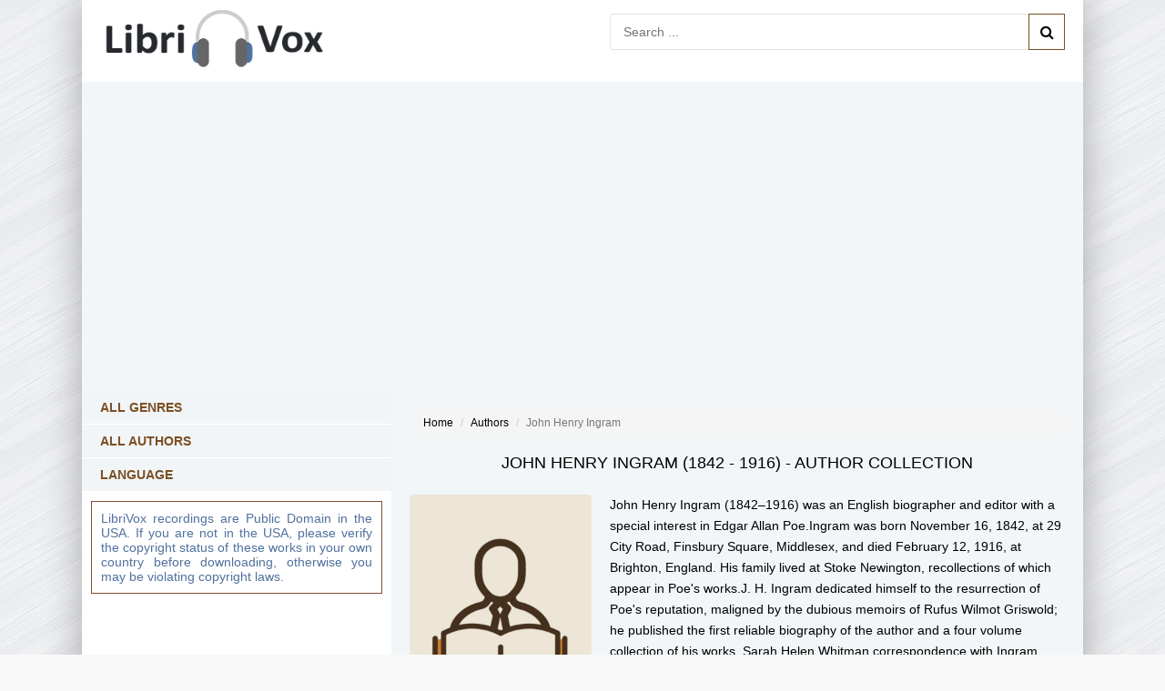

--- FILE ---
content_type: text/html; charset=UTF-8
request_url: https://librivox.club/author/839-john-henry-ingram
body_size: 3561
content:
<!DOCTYPE html>
<html lang="en-US">
    <head>
        <!-- Global site tag (gtag.js) - Google Analytics -->
        <script async src="https://www.googletagmanager.com/gtag/js?id=UA-137175596-3"></script>
        <script>
            window.dataLayer = window.dataLayer || [];
            function gtag() {
                dataLayer.push(arguments);
            }
            gtag('js', new Date());

            gtag('config', 'UA-137175596-3');
        </script>
        <meta charset="UTF-8">
        <meta http-equiv="X-UA-Compatible" content="IE=edge">
        <meta name="viewport" content="width=device-width, initial-scale=1">
        <link rel="apple-touch-icon" sizes="57x57" href="/images/apple-icon-57x57.png">
        <link rel="apple-touch-icon" sizes="60x60" href="/images/apple-icon-60x60.png">
        <link rel="apple-touch-icon" sizes="72x72" href="/images/apple-icon-72x72.png">
        <link rel="apple-touch-icon" sizes="76x76" href="/images/apple-icon-76x76.png">
        <link rel="apple-touch-icon" sizes="114x114" href="/images/apple-icon-114x114.png">
        <link rel="apple-touch-icon" sizes="120x120" href="/images/apple-icon-120x120.png">
        <link rel="apple-touch-icon" sizes="144x144" href="/images/apple-icon-144x144.png">
        <link rel="apple-touch-icon" sizes="152x152" href="/images/apple-icon-152x152.png">
        <link rel="apple-touch-icon" sizes="180x180" href="/images/apple-icon-180x180.png">
        <link rel="icon" type="image/png" sizes="192x192"  href="/images/android-icon-192x192.png">
        <link rel="icon" type="image/png" sizes="32x32" href="/images/favicon-32x32.png">
        <link rel="icon" type="image/png" sizes="96x96" href="/images/favicon-96x96.png">
        <link rel="icon" type="image/png" sizes="16x16" href="/images/favicon-16x16.png">
        <link rel="manifest" href="/images/manifest.json">
        <meta name="msapplication-TileColor" content="#ffffff">
        <meta name="msapplication-TileImage" content="/images/ms-icon-144x144.png">
        <meta name="theme-color" content="#ffffff">
        <meta name="google-site-verification" content="EHOn_j3QPD3UFg0xreBjQtgTPwqIvOiPUvFpEZ8Ua1E" />
                <title>Free audiobooks by John Henry Ingram | Public domain LibriVox.club</title>
        <meta name="keywords" content="John Henry Ingram,audio books,free audio books,free audio book downloads,ebooks,mp3,ipod,itunes,books,audio,download,free,adventure,children,comedy,fairy tales,fantasy,fiction,historical fiction,history,humor,literature,mystery,non-fiction,philosophy,poetry,romance,religion,science fiction,short stories,teen,young adult">
<meta name="robots" content="index,follow">
<meta name="description" content="Free audio books by author John Henry Ingram. Audio previews, convenient categories and excellent search functionality make the public domain LibriVox.club your best source for free audio books.">
<meta property="og:title" content="Free audiobooks by John Henry Ingram | Public domain LibriVox.club">
<meta property="og:site_name" content="LibriVox.club">
<meta property="og:url" content="https://librivox.club/author/839-john-henry-ingram">
<meta property="og:type" content="website">
<meta property="og:locale" content="en_US">
<meta property="og:description" content="Free audio books by author John Henry Ingram. Audio previews, convenient categories and excellent search functionality make the public domain LibriVox.club your best source for free audio books.">
<meta property="og:image" content="https://librivox.club/images/favicon-96x96.png">
<meta property="twitter:card" content="summary_large_image">
<meta name="csrf-param" content="_csrf-frontend">
<meta name="csrf-token" content="4epbHoDGhilaM8SesDWOLPFUW1t_s6x8sIt5IIfT6HqNjzwu54vPWG4e8NrJfv51uhcLHDPW_wWG4gBhz5WNGw==">

<link href="https://librivox.club/images/logo.png" rel="image_src">
<link href="https://librivox.club/author/839-john-henry-ingram" rel="canonical">
<link href="/assets/a4be8670/css/bootstrap.css" rel="stylesheet">
<link href="/css/site.css?v=0.1" rel="stylesheet">
<link href="/css/engine.css" rel="stylesheet">        <meta name="google-site-verification" content="e3rVxTcd0lU1prAcNA-cNCtAVXCHEaMJ9LnHyRLa8sI" />
        <meta name="msvalidate.01" content="AA16564B4C12D9EF3A07AE150AD0BB0A" />
        <script async src="https://pagead2.googlesyndication.com/pagead/js/adsbygoogle.js?client=ca-pub-5698857091572923" crossorigin="anonymous"></script>
    <body>
        
        <div class="wrap">

            <div class="block center fx-col">

<!--<div class="show-menu icon-l"><span class="fa fa-bars"></span>Genres</div>-->
                <div class="cols clearfix" id="cols">
                                                            
<main class="main clearfix fx-col grid-thumb" id="grid">
    <div class="speedbar nowrap">
        <ul class="breadcrumb"><li><a href="/">Home</a></li>
<li><a href="/authors">Authors</a></li>
<li class="active">John Henry Ingram</li>
</ul>    </div>
    <div class="shorts-header text-center">
        <h1>John Henry Ingram (1842 - 1916) - Author Collection</h1>
    </div>    
    <!-- END FTITLE -->		
    <div class="fcols clearfix">		
        <div class="fposter">            
            <img src="/images/none-a-img.jpg" alt="John Henry Ingram">
            <div class="sd-line"><span>Share:</span> <script src="https://cdn.jsdelivr.net/npm/yandex-share2/share.js"></script><div class="ya-share2" data-services="facebook,twitter,whatsapp,skype,telegram" style="display:inline-block;vertical-align: middle;"></div></div>
        </div>
        <div class="finfo">
                            <div class="full-text clearfix">
                John Henry Ingram (1842–1916) was an English biographer and editor with a special interest in Edgar Allan Poe.Ingram was born November 16, 1842, at 29 City Road, Finsbury Square, Middlesex, and died February 12, 1916, at Brighton, England. His family lived at Stoke Newington, recollections of which appear in Poe's works.J. H. Ingram dedicated himself to the resurrection of Poe's reputation, maligned by the dubious memoirs of Rufus Wilmot Griswold; he published the first reliable biography of the author and a four volume collection of his works. Sarah Helen Whitman correspondence with Ingram, with her letters from Poe and a daguerrotype portrait, was added to the library of material he was assembling; Ingram's Poe collection is now held at the Alderman Library at the University of Virginia.                </div>
                     </div>
    </div>
    <div style="margin-bottom:15px"></div>
    <div class="items clearfix">
        <div id="dle-content">
            <h2 class="text-center">All audiobooks by John Henry Ingram</h2>
            <hr>
                    <div class="short clearfix with-mask">
            <div class="short-img img-box" title="Claimants to Royalty ">
                <img src="https://vvoqhuz9dcid9zx9.redirectto.cc/s05/1/4/7/6/claimants-to-royalty-by-john-henry-ingram.jpg" alt="Claimants to Royalty" title="Claimants to Royalty">
                <div class="mask flex-col ps-link" data-href="https://librivox.club/audio/1476-claimants-to-royalty-by-john-henry-ingram">
                    <span class="fa fa-music"></span>
                </div>		
            </div>
            <div class="short-text">
                <a class="short-title" href="https://librivox.club/audio/1476-claimants-to-royalty-by-john-henry-ingram">
                    Claimants to Royalty                                        <span>by John Henry Ingram</span>
                                    </a>
            </div>
        </div> 
                <div class="short clearfix with-mask">
            <div class="short-img img-box" title="The Haunted Homes and Family Traditions of Great Britain ">
                <img src="https://vvoqhuz9dcid9zx9.redirectto.cc/s05/1/3/1/4/4/haunted-homes-and-family-traditions-of-great-britain-by-john-henry-ingram.jpg" alt="The Haunted Homes and Family Traditions of Great Britain" title="The Haunted Homes and Family Traditions of Great Britain">
                <div class="mask flex-col ps-link" data-href="https://librivox.club/audio/13144-haunted-homes-and-family-traditions-of-great-britain-by-john-henry-ingram">
                    <span class="fa fa-music"></span>
                </div>		
            </div>
            <div class="short-text">
                <a class="short-title" href="https://librivox.club/audio/13144-haunted-homes-and-family-traditions-of-great-britain-by-john-henry-ingram">
                    The Haunted Homes and Family Traditions of Great Britain                                    </a>
            </div>
        </div> 
        
            <div class="bottom-nav clr ignore-select" id="bottom-nav">
                <div class="pagi-nav clearfix">
                       
                </div>
            </div>
            <!-- librivox.club - bottom -->
                        <ins class="adsbygoogle"
                             style="display:block"
                             data-ad-client="ca-pub-5698857091572923"
                             data-ad-slot="9067729904"
                             data-ad-format="auto"
                             data-full-width-responsive="true"></ins>
                        <script>
                             (adsbygoogle = window.adsbygoogle || []).push({});
                        </script>            <!--/noindex-->
        </div>
    </div>
</main>

<!-- END MAIN -->			
<aside class="side">				
<div class="side-box">
    <div class="side-bt" style="border-bottom:1px solid white;">
        <a href="https://librivox.club/genres" title="All Genres" style="color:#7c4f24;font-weight:600">All Genres</a>    
    </div>    
    <div class="side-bt" style="border-bottom:1px solid white;">
        <a href="https://librivox.club/authors" title="All Authors" style="color:#7c4f24;font-weight:600">All Authors</a>
    </div>    
    <div class="side-bt" style="border-bottom:1px solid white;">
        <a href="https://librivox.club/languages" title="All Authors" style="color:#7c4f24;font-weight:600">Language</a>
    </div>    
</div>
<div class="side-box">
    <div style="color:#51719e;padding:10px;text-align:justify;border:1px solid #7c4f36;margin:10px;">
        LibriVox recordings are Public Domain in the USA. If you are not in the USA, please verify the copyright status of these works in your own country before downloading, otherwise you may be violating copyright laws.
    </div>
</div>
<!-- librivox.club - sidebar -->
                        <ins class="adsbygoogle"
                             style="display:block"
                             data-ad-client="ca-pub-5698857091572923"
                             data-ad-slot="2795456282"
                             data-ad-format="auto"
                             data-full-width-responsive="true"></ins>
                        <script>
                             (adsbygoogle = window.adsbygoogle || []).push({});
                        </script> 
</aside>			
<!-- END SIDE -->		

                </div>
                <div class="header flex-row">

                    <a href="/" class="logotype" title="Home"><img src="/images/logo.png" alt="Free public domain audiobooks LibriVox"></a>
                    <div class="search-wrap">
                        <form id="quicksearch" method="get" action="/search">
                            <div class="search-box">
                                <input id="story" name="s" minlength="3" placeholder="Search ..." type="text" required>                                
                                <button type="submit" title="search"><span class="fa fa-search"></span></button>                                
                            </div>
                        </form>
                    </div>
                </div>
                <div class="center fx-col" style="order:2;padding:30px 0;">
                    <!-- librivox.club - top -->
                        <ins class="adsbygoogle"
                             style="display:block"
                             data-ad-client="ca-pub-5698857091572923"
                             data-ad-slot="3077036627"
                             data-ad-format="auto"
                             data-full-width-responsive="true"></ins>
                        <script>
                             (adsbygoogle = window.adsbygoogle || []).push({});
                        </script>                </div>
                <div class="footer flex-row center">
                    <div class="fleft">
                        <a href="https://librivox.club/site/contact" title="Contact" rel="nofollow">Contact</a>                
                    </div>
                    <div class="fright">
                        Copyright 2026, LibriVox.club
                    </div>
                    <div>
                    </div>
                </div>
            </div>
        </div>
        <script src="/assets/7306f02d/jquery.js"></script>
<script src="/assets/9afd4be7/yii.js"></script>
<script src="/js/main.js"></script>             
    </body>

    
</html>


--- FILE ---
content_type: text/html; charset=utf-8
request_url: https://www.google.com/recaptcha/api2/aframe
body_size: 263
content:
<!DOCTYPE HTML><html><head><meta http-equiv="content-type" content="text/html; charset=UTF-8"></head><body><script nonce="oqA2oMVA_L7_mmQGsmbegw">/** Anti-fraud and anti-abuse applications only. See google.com/recaptcha */ try{var clients={'sodar':'https://pagead2.googlesyndication.com/pagead/sodar?'};window.addEventListener("message",function(a){try{if(a.source===window.parent){var b=JSON.parse(a.data);var c=clients[b['id']];if(c){var d=document.createElement('img');d.src=c+b['params']+'&rc='+(localStorage.getItem("rc::a")?sessionStorage.getItem("rc::b"):"");window.document.body.appendChild(d);sessionStorage.setItem("rc::e",parseInt(sessionStorage.getItem("rc::e")||0)+1);localStorage.setItem("rc::h",'1769083508398');}}}catch(b){}});window.parent.postMessage("_grecaptcha_ready", "*");}catch(b){}</script></body></html>